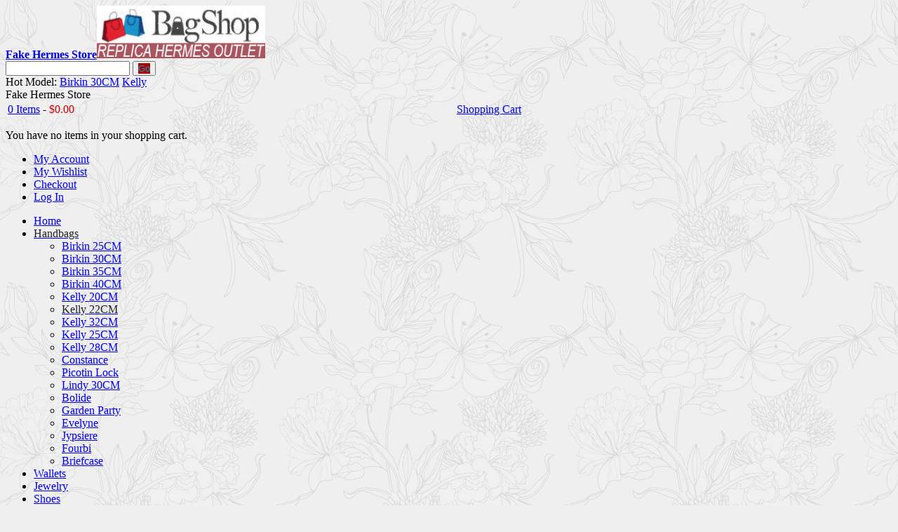

--- FILE ---
content_type: text/html; charset=UTF-8
request_url: https://www.fakehermesstore.com/handbags/kelly-22cm/copy-best-hermes-mini-kelly-pochette-22cm-lizard-skin-palladium-hardware-handstitched-pink-5p-rs16611
body_size: 13282
content:
<!DOCTYPE html PUBLIC "-//W3C//DTD XHTML 1.0 Strict//EN" "http://www.w3.org/TR/xhtml1/DTD/xhtml1-strict.dtd">
<html xmlns="http://www.w3.org/1999/xhtml" xmlns:fb="http://ogp.me/ns/fb#" xml:lang="en" lang="en">
<head>
<script type="text/javascript">var slide_on=false;</script>
<meta http-equiv="Content-Type" content="text/html; charset=utf-8" />
<title>Copy Best Hermes Mini Kelly Pochette 22cm Lizard Skin Palladium Hardware Handstitched, Pink 5P RS16611</title>
<meta name="description" content="We sell Copy Best Hermes Mini Kelly Pochette 22cm Lizard Skin Palladium Hardware Handstitched, Pink 5P RS16611 and all kinds of replica Hermes Handbags, buy all top quality 1:1 Handbags at our online shop!" />
<meta name="keywords" content="Copy Best Hermes Mini Kelly Pochette 22cm Lizard Skin Palladium Hardware Handstitched, Pink 5P RS16611, Replica Hermes Handbags" />
<meta name="robots" content="INDEX,FOLLOW" />
<link rel="icon" href="https://www.fakehermesstore.com/skin/frontend/decostore/default/favicon.ico" type="image/x-icon" />
<link rel="shortcut icon" href="https://www.fakehermesstore.com/skin/frontend/decostore/default/favicon.ico" type="image/x-icon" />
<!--[if lt IE 7]>
<script type="text/javascript">
//<![CDATA[
    var BLANK_URL = 'http://www.fakehermesstore.com/js/blank.html';
    var BLANK_IMG = 'http://www.fakehermesstore.com/js/spacer.gif';
//]]>
</script>
<![endif]-->

<link rel="stylesheet" type="text/css" href="https://www.fakehermesstore.com/js/calendar/calendar-win2k-1.css" />
<link rel="stylesheet" type="text/css" href="https://www.fakehermesstore.com/skin/frontend/decostore/default/css/jqtransform.css" media="all" />
<link rel="stylesheet" type="text/css" href="https://www.fakehermesstore.com/skin/frontend/decostore/default/css/styles.css" media="all" />
<link rel="stylesheet" type="text/css" href="https://www.fakehermesstore.com/skin/frontend/decostore/default/css/widgets.css" media="all" />
<link rel="stylesheet" type="text/css" href="https://www.fakehermesstore.com/skin/frontend/decostore/default/css/jquery.lightbox-0.5.css" media="all" />
<link rel="stylesheet" type="text/css" href="https://www.fakehermesstore.com/skin/frontend/decostore/default/css/slider.css" media="all" />
<link rel="stylesheet" type="text/css" href="https://www.fakehermesstore.com/skin/frontend/decostore/default/css/print.css" media="print" />
<script type="text/javascript" src="https://www.fakehermesstore.com/js/jquery/jquery.js"></script>
<script type="text/javascript" src="https://www.fakehermesstore.com/js/prototype/prototype.js"></script>
<script type="text/javascript" src="https://www.fakehermesstore.com/js/lib/ccard.js"></script>
<script type="text/javascript" src="https://www.fakehermesstore.com/js/prototype/validation.js"></script>
<script type="text/javascript" src="https://www.fakehermesstore.com/js/scriptaculous/builder.js"></script>
<script type="text/javascript" src="https://www.fakehermesstore.com/js/scriptaculous/effects.js"></script>
<script type="text/javascript" src="https://www.fakehermesstore.com/js/scriptaculous/dragdrop.js"></script>
<script type="text/javascript" src="https://www.fakehermesstore.com/js/scriptaculous/controls.js"></script>
<script type="text/javascript" src="https://www.fakehermesstore.com/js/scriptaculous/slider.js"></script>
<script type="text/javascript" src="https://www.fakehermesstore.com/js/varien/js.js"></script>
<script type="text/javascript" src="https://www.fakehermesstore.com/js/varien/form.js"></script>
<script type="text/javascript" src="https://www.fakehermesstore.com/js/varien/script.js"></script>
<script type="text/javascript" src="https://www.fakehermesstore.com/js/mage/translate.js"></script>
<script type="text/javascript" src="https://www.fakehermesstore.com/js/mage/cookies.js"></script>
<script type="text/javascript" src="https://www.fakehermesstore.com/js/jqforms/jquery.jqtransform.js"></script>
<script type="text/javascript" src="https://www.fakehermesstore.com/js/functions/functions.js"></script>
<script type="text/javascript" src="https://www.fakehermesstore.com/js/varien/product.js"></script>
<script type="text/javascript" src="https://www.fakehermesstore.com/js/varien/configurable.js"></script>
<script type="text/javascript" src="https://www.fakehermesstore.com/js/calendar/calendar.js"></script>
<script type="text/javascript" src="https://www.fakehermesstore.com/js/calendar/calendar-setup.js"></script>
<script type="text/javascript" src="https://www.fakehermesstore.com/js/lightbox/jquery.lightbox-0.5.min.js"></script>
<script type="text/javascript" src="https://www.fakehermesstore.com/js/easing/jquery.easing.1.3.min.js"></script>
<script type="text/javascript" src="https://www.fakehermesstore.com/js/slideshow/jquery.slider.js"></script>
<!--[if lt IE 8]>
<link rel="stylesheet" type="text/css" href="http://www.fakehermesstore.com/skin/frontend/decostore/default/css/styles-ie.css" media="all" />
<![endif]-->
<!--[if lt IE 7]>
<script type="text/javascript" src="http://www.fakehermesstore.com/js/lib/ds-sleight.js"></script>
<script type="text/javascript" src="http://www.fakehermesstore.com/skin/frontend/base/default/js/ie6.js"></script>
<![endif]-->

<script type="text/javascript">
//<![CDATA[
optionalZipCountries = ["HK","IE","MO","PA"];
//]]>
</script>
<script type="text/javascript">//<![CDATA[
        var Translator = new Translate([]);
        //]]></script>
<!-- MENU -->
    <link rel="stylesheet" type="text/css" href="https://www.fakehermesstore.com/skin/frontend/decostore/default/css/menu1.css" media="screen" />
<!-- CUSTOM COLORS AND FONTS -->
<script type="text/javascript">
    var ribBg = '009cd8';
</script>
<script type="text/javascript">
    var first_color_selector = '.nav-container,.footer2,.header .logo img,.etheme_cp .etheme_cp_head,#nav > li > ul > li ul > li ,.left-categorys-container a,.btn-edit,.block-progress dt.complete,button.btn-checkout span,button.button.btn-cart span,.block-cart-header button.checkout span';
    var first_color_border_selector = '#nav .chield,.etheme_cp,.block-cart-header #header-items';
    var first_color_default = 'ff7a13';
    
    var second_color_selector = 'button.button span,#added a.button,.new-arrow.next,.new-arrow.prev,.more-views-arrow.prev,.more-views-arrow.next,.phones div ,.etheme_cp_btn_show,.back-to,.tintButton,.jcarousel-next-horizontal,.jcarousel-prev-horizontal,#message a,.view-mode strong,.btn-remove,.block-progress dt,.btn-remove2,.newproduct_grid';
    var second_color_default = '009cd8';
    
</script>

<style type="text/css">
    /* Active Color */
    .block-cart-header .view_all,.currency span,.form-search button.button span,.jqTransformSelectWrapper ul a.selected,.jqTransformSelectWrapper ul a:hover,.opc .allow.active .step-title h2,.bottom-container a,.product-tabs li.active a, a.link-learn,.pages .current,.pages li a:hover,.cart .totals tfoot th strong, .cart .totals tfoot td strong,.product-tabs li.active a:hover              { color: #00a0dc; }
    
    .category-overlay #added,.category-overlay #added img,.product-view #added,.product-view #added .image-popup       { border-color: #00a0dc; }
    
    /* Button 1 */ 
    button.button span,#added a.button,.new-arrow.next,.new-arrow.prev,.more-views-arrow.prev,.more-views-arrow.next,.phones div ,.etheme_cp_btn_show,.back-to,.tintButton,.jcarousel-next-horizontal,.jcarousel-prev-horizontal,#message a,.view-mode strong,.btn-remove,.block-progress dt,.btn-remove2,.newproduct_grid                  { background-color: #A00;}    
    
    /* Button 1:hover */ 
    .back-to:hover,.etheme_cp_btn_show:hover,.tintButton:hover,.btn-remove2:hover,.more-views-arrow.prev:hover,.more-views-arrow.next:hover,.new-arrow.next:hover,.new-arrow.prev:hover,.jcarousel-next-horizontal:hover,.jcarousel-prev-horizontal:hover            { background-color: #ff790b!important;}

    /* Button 2 */    
    #nav > li  > ul ul > li,#nav > li > ul > li ul > li ,.left-categorys-container a,.btn-edit,.block-progress dt.complete,button.btn-checkout span,button.button.btn-cart span,.block-cart-header button.checkout span             { background-color: #900;} 
    /* Button 2:hover */
    #nav > li  > ul ul > li:hover,#nav > li > ul > li ul > li:hover ,.left-categorys-container a:hover, button.btn-checkout span:hover,.block-cart-header button.checkout:hover span { background-color: #F72965!important;}
    
    /* Light Color */
    /*
	.nav-container,.footer2,.header .logo img,.etheme_cp .etheme_cp_head               { background-color: #ff7a13; * } 
    #nav .chield,.etheme_cp,.block-cart-header #header-items        { border-color: #ff7a13; }
    */
	
    /*  */
    .fieldset .legend,
    .dashboard .box .box-title,
    .data-table thead, .data-table thead tr                          { background-color: #f5f5f5;}
        
    #nav > li.active > a > span         { color: #212121; }
    
    /* Fonts */    
    h1, h2, h3, h4, h5, h6,
    #nav > li > a > span,
    .product-tabs li a,
    .block .block-title strong                                       { font-family: Ebrima, Tahoma;}
    .block-cart-header .price {
		color: #c00;
	}
	a.readmore, #added a.button:hover{
		background-color: #F72965;
	}
	.product-name a:hover{
		color: #000;
	}
	#nav ul li.over > a > span,#nav > li.over > a > span, #nav > li:hover > a > span, #nav ul li.active > a > span {
		color: #212121;
	}
	#message a:hover {
		background-color: #333;
	}
</style>

<!-- ZOOM -->
    <script type="text/javascript" src="https://www.fakehermesstore.com/js/zoom/easyzoom.js"></script>
    <link rel="stylesheet" type="text/css" href="https://www.fakehermesstore.com/skin/frontend/decostore/default/css/easyzoom.css" media="screen" />


<script type="text/javascript">
    if(slide_on){
        jQuery(document).ready(function($) {
            $('.iosSlider').iosSlider({
                desktopClickDrag: true,
                touchMoveThreshold:4,
                snapToChildren: true,
                infiniteSlider: false,
                autoSlide:true,
                autoSlideTimer:8000,
        		navSlideSelector: '.sliderNavi .naviItem',                
                navNextSelector: '.iosSlider .next',
                navPrevSelector: '.iosSlider .prev',
        		onSlideChange: slideContentChange,
        		onSlideComplete: slideContentComplete,
        		onSliderLoaded: slideContentLoaded
            }); 
                       	
        });        
                
    }
</script>

<script type="text/javascript">
        jQuery(document).ready(function (){
        	jQuery('.toolbar').jqTransform({imgPath:'http://www.fakehermesstore.com/skin/frontend/decostore/default/images/jqforms/'});
        	jQuery('.limiter').jqTransform({imgPath:'http://www.fakehermesstore.com/skin/frontend/decostore/default/images/jqforms/'});
        });  
</script>

<style type="">
    body{
        background-color:#efefef;
        background-attachment: ;
        background-position:  ;
        background-repeat: ;
    }   
</style>
    <style type="text/css">
        body{ background-image: url(http://www.fakehermesstore.com/media/wysiwyg/decostore/default/pattern.png); }    
    </style>
<script type="text/javascript">var bg_default = 'efefef'; var pattern_default = 'url(http://www.fakehermesstore.com/media/wysiwyg/decostore/default/pattern.png)';</script></head>
<body class=" catalog-product-view catalog-product-view product-copy-best-hermes-mini-kelly-pochette-22cm-lizard-skin-palladium-hardware-handstitched-pink-5p-rs16611 categorypath-handbags-kelly-22cm category-kelly-22cm">
<div class="wrapper">
        <noscript>
        <div class="global-site-notice noscript">
            <div class="notice-inner">
                <p>
                    <strong>JavaScript seems to be disabled in your browser.</strong><br />
                    You must have JavaScript enabled in your browser to utilize the functionality of this website.                </p>
            </div>
        </div>
    </noscript>
    <div class="page">
        <meta name="viewport" content="width=device-width, initial-scale=1, maximum-scale=1" />
<div id="top"></div>
<div class="header-container">
    <div class="header">    
        <div class="header-top">
             
                      
        
            <div class="clear"></div>
        </div>
        <div class="header-left">          
                        <a href="https://www.fakehermesstore.com/" title="Fake Hermes Store" class="logo"><strong>Fake Hermes Store</strong><img src="https://www.fakehermesstore.com/skin/frontend/decostore/default/images/logo.gif" alt="Fake Hermes Store" width="240" height="75" /></a>
                    </div>
        <div class="header-center">
                        <div class="top-bar"><form id="search_mini_form" action="https://www.fakehermesstore.com/catalogsearch/result/" method="get">
    <div class="form-search">
        <input id="search" type="text" name="q" value="" class="input-text" />
        <button type="submit" title="Go" class="button"><span><span>Go</span></span></button>
        <div id="search_autocomplete" class="search-autocomplete"></div>
        <script type="text/javascript">
        //<![CDATA[
            var searchForm = new Varien.searchForm('search_mini_form', 'search', 'Search entire store here...');
            searchForm.initAutocomplete('https://www.fakehermesstore.com/catalogsearch/ajax/suggest/', 'search_autocomplete');
        //]]>
        </script>
    </div>
</form></div>			<div class="top-model"><span>Hot Model: </span><a href="/handbags/birkin-30cm">Birkin 30CM</a> <a href="/handbags/kelly-32cm">Kelly</a></div>
        </div>        
        <div class="header-right">
            <span class="welcome-msg">Fake Hermes Store</span>    
            <div class="block block-cart-header">
            <div class="summary">
            <table width="100%">
                <tr>
                    <td>
                                            <a href="https://www.fakehermesstore.com/checkout/cart/" class="mini-cart-a">0 Items</a> -                                                                 <span class="price">$0.00</span>                                             
                    </td>
                    <td class="show-btn-td">      
                        <span class="button-show"><a href="https://www.fakehermesstore.com/checkout/cart/">Shopping Cart</a></span>
                    </td>
                </tr>
            </table>
        </div>
                <div id="header-items">
            <p class="empty">You have no items in your shopping cart.</p>
        </div>
        <div class="clear"></div>
</div>
<script type="text/javascript">
	/* Ajax Cart */
	jQuery('.block-cart-header').hover(function() {
		jQuery('.block-cart-header').addClass('active');
	},function() {
		jQuery('.block-cart-header').removeClass('active');
	});  
</script>
            <div class="clear"></div>   
            <ul class="links">
                        <li class="first" ><a href="https://www.fakehermesstore.com/customer/account/" title="My Account" >My Account</a></li>
                                <li ><a href="https://www.fakehermesstore.com/wishlist/" title="My Wishlist" >My Wishlist</a></li>
                                <li ><a href="https://www.fakehermesstore.com/check-out/" title="Checkout" class="top-link-onestepcheckout">Checkout</a></li>
                                <li class=" last" ><a href="https://www.fakehermesstore.com/customer/account/login/" title="Log In" >Log In</a></li>
            </ul>
  
            <div class="clear"></div>   
        </div>      
    </div>
    <div class="nav-container">
    <ul id="nav">
        <li class="level0 first homelink"><a href="https://www.fakehermesstore.com/"><span>Home</span></a></li>
                    <li class="level0 nav-1 active level-top first parent">
<a href="https://www.fakehermesstore.com/handbags" class="level-top">
<span>Handbags</span>
</a>
<ul class="level0 chield chield18">
<li class="level1 nav-1-1 first">
<a href="https://www.fakehermesstore.com/handbags/birkin-25cm">
<span>Birkin 25CM</span>
</a>
</li><li class="level1 nav-1-2">
<a href="https://www.fakehermesstore.com/handbags/birkin-30cm">
<span>Birkin 30CM</span>
</a>
</li><li class="level1 nav-1-3">
<a href="https://www.fakehermesstore.com/handbags/birkin-35cm">
<span>Birkin 35CM</span>
</a>
</li><li class="level1 nav-1-4">
<a href="https://www.fakehermesstore.com/handbags/birkin-40cm">
<span>Birkin 40CM</span>
</a>
</li><li class="level1 nav-1-5">
<a href="https://www.fakehermesstore.com/handbags/kelly-20cm">
<span>Kelly 20CM</span>
</a>
</li><li class="level1 nav-1-6 active">
<a href="https://www.fakehermesstore.com/handbags/kelly-22cm">
<span>Kelly 22CM</span>
</a>
</li><li class="level1 nav-1-7">
<a href="https://www.fakehermesstore.com/handbags/kelly-32cm">
<span>Kelly 32CM</span>
</a>
</li><li class="level1 nav-1-8">
<a href="https://www.fakehermesstore.com/handbags/kelly-25cm">
<span>Kelly 25CM</span>
</a>
</li><li class="level1 nav-1-9">
<a href="https://www.fakehermesstore.com/handbags/kelly-28cm">
<span>Kelly 28CM</span>
</a>
</li><li class="level1 nav-1-10">
<a href="https://www.fakehermesstore.com/handbags/constance">
<span>Constance</span>
</a>
</li><li class="level1 nav-1-11">
<a href="https://www.fakehermesstore.com/handbags/picotin-lock">
<span>Picotin Lock</span>
</a>
</li><li class="level1 nav-1-12">
<a href="https://www.fakehermesstore.com/handbags/lindy-30cm">
<span>Lindy 30CM</span>
</a>
</li><li class="level1 nav-1-13">
<a href="https://www.fakehermesstore.com/handbags/bolide">
<span>Bolide</span>
</a>
</li><li class="level1 nav-1-14">
<a href="https://www.fakehermesstore.com/handbags/garden-party">
<span>Garden Party</span>
</a>
</li><li class="level1 nav-1-15">
<a href="https://www.fakehermesstore.com/handbags/evelyne">
<span>Evelyne</span>
</a>
</li><li class="level1 nav-1-16">
<a href="https://www.fakehermesstore.com/handbags/jypsiere">
<span>Jypsiere</span>
</a>
</li><li class="level1 nav-1-17">
<a href="https://www.fakehermesstore.com/handbags/fourbi">
<span>Fourbi</span>
</a>
</li><li class="level1 nav-1-18 last">
<a href="https://www.fakehermesstore.com/handbags/briefcase">
<span>Briefcase</span>
</a>
</li>
</ul>
</li><li class="level0 nav-2 level-top">
<a href="https://www.fakehermesstore.com/wallets" class="level-top">
<span>Wallets</span>
</a>
</li><li class="level0 nav-3 level-top">
<a href="https://www.fakehermesstore.com/jewelry" class="level-top">
<span>Jewelry</span>
</a>
</li><li class="level0 nav-4 level-top">
<a href="https://www.fakehermesstore.com/shoes" class="level-top">
<span>Shoes</span>
</a>
</li><li class="level0 nav-5 level-top">
<a href="https://www.fakehermesstore.com/scarves" class="level-top">
<span>Scarves</span>
</a>
</li><li class="level0 nav-6 level-top">
<a href="https://www.fakehermesstore.com/belts" class="level-top">
<span>Belts</span>
</a>
</li><li class="level0 nav-7 level-top">
<a href="https://www.fakehermesstore.com/sunglasses" class="level-top">
<span>Sunglasses</span>
</a>
</li><li class="level0 nav-8 level-top">
<a href="https://www.fakehermesstore.com/pens" class="level-top">
<span>Pens</span>
</a>
</li><li class="level0 nav-9 level-top last">
<a href="https://www.fakehermesstore.com/accessories" class="level-top">
<span>Accessories</span>
</a>
</li>                                            </ul>
</div>    <div class="top-bread"><div class="breadcrumbs">
    <ul>
                    <li class="home">
                            <a href="https://www.fakehermesstore.com/" title="Go to Home Page">Home</a>
                                        &nbsp;<span>&raquo;</span>&nbsp;
                        </li>
                    <li class="category3">
                            <a href="https://www.fakehermesstore.com/handbags" title="">Handbags</a>
                                        &nbsp;<span>&raquo;</span>&nbsp;
                        </li>
                    <li class="category19">
                            <a href="https://www.fakehermesstore.com/handbags/kelly-22cm" title="">Kelly 22CM</a>
                                        &nbsp;<span>&raquo;</span>&nbsp;
                        </li>
                    <li class="product">
                            <strong>Copy Best Hermes Mini Kelly Pochette 22cm Lizard Skin Palladium Hardware Handstitched, Pink 5P RS16611</strong>
                                    </li>
            </ul>
</div></div>    
</div>        <div class="main-container col1-layout">
            <div class="main">
                                <div class="col-main">
                                        <script type="text/javascript">
    var optionsPrice = new Product.OptionsPrice([]);
</script>
<div id="messages_product_view"></div>
<div class="product-view">
    <div class="product-essential">
    <form action="https://www.fakehermesstore.com/checkout/cart/add/uenc/[base64]/product/1932/" method="post" id="product_addtocart_form">
        <div class="no-display">
            <input type="hidden" name="product" value="1932" />
            <input type="hidden" name="related_product" id="related-products-field" value="" />
        </div>
        <div id="addedoverlay" style='display:none'> </div>
        <div id='added' style='display:none'></div>
        <div id='productname' style='display:none'>Copy Best Hermes Mini Kelly Pochette 22cm Lizard Skin Palladium Hardware Handstitched, Pink 5P RS16611</div>

        <div class="product-img-box">
                
<div class="zoom-container">

        <div class="main-image" >   
        <a id="zoom" class=" main-thumbnail" href="https://www.fakehermesstore.com/media/catalog/product/cache/1/image/9df78eab33525d08d6e5fb8d27136e95/c/o/copy-best-hermes-mini-kelly-pochette-22cm-lizard-skin-palladium-hardware-handstitched-pink-5p-rs16611.jpg">
            <img class="zoom-image" src="https://www.fakehermesstore.com/media/catalog/product/cache/1/image/390x/9df78eab33525d08d6e5fb8d27136e95/c/o/copy-best-hermes-mini-kelly-pochette-22cm-lizard-skin-palladium-hardware-handstitched-pink-5p-rs16611.jpg" width="390" height="390" alt="Copy Best Hermes Mini Kelly Pochette 22cm Lizard Skin Palladium Hardware Handstitched, Pink 5P RS16611" title="Copy Best Hermes Mini Kelly Pochette 22cm Lizard Skin Palladium Hardware Handstitched, Pink 5P RS16611" />        </a> 
        <div class="lightbox-btn">
            <a id="zoom" class="lightbox" href="https://www.fakehermesstore.com/media/catalog/product/cache/1/image/9df78eab33525d08d6e5fb8d27136e95/c/o/copy-best-hermes-mini-kelly-pochette-22cm-lizard-skin-palladium-hardware-handstitched-pink-5p-rs16611.jpg">
                Enlarge            </a>        
        </div>     
    </div> 
    <div class="more-views"style="height:80px;">
        <div class="zoom-gallery slider">
                  
                            <div class="slide ">
                    <a class="zoom-thumbnail" href="https://www.fakehermesstore.com/media/catalog/product/cache/1/image/9df78eab33525d08d6e5fb8d27136e95/c/o/copy-best-hermes-mini-kelly-pochette-22cm-lizard-skin-palladium-hardware-handstitched-pink-5p-rs16611.jpg" data-easyzoom-source="http://www.fakehermesstore.com/media/catalog/product/cache/1/thumbnail/390x/9df78eab33525d08d6e5fb8d27136e95/c/o/copy-best-hermes-mini-kelly-pochette-22cm-lizard-skin-palladium-hardware-handstitched-pink-5p-rs16611.jpg" title=""><img src="https://www.fakehermesstore.com/media/catalog/product/cache/1/thumbnail/63x/9df78eab33525d08d6e5fb8d27136e95/c/o/copy-best-hermes-mini-kelly-pochette-22cm-lizard-skin-palladium-hardware-handstitched-pink-5p-rs16611.jpg" width="63" height="63" alt="" /></a>
                </div>
                            <div class="slide ">
                    <a class="zoom-thumbnail" href="https://www.fakehermesstore.com/media/catalog/product/cache/1/image/9df78eab33525d08d6e5fb8d27136e95/c/o/copy-best-hermes-mini-kelly-pochette-22cm-lizard-skin-palladium-hardware-handstitched-pink-5p-rs16611-1.jpg" data-easyzoom-source="http://www.fakehermesstore.com/media/catalog/product/cache/1/thumbnail/390x/9df78eab33525d08d6e5fb8d27136e95/c/o/copy-best-hermes-mini-kelly-pochette-22cm-lizard-skin-palladium-hardware-handstitched-pink-5p-rs16611-1.jpg" title=""><img src="https://www.fakehermesstore.com/media/catalog/product/cache/1/thumbnail/63x/9df78eab33525d08d6e5fb8d27136e95/c/o/copy-best-hermes-mini-kelly-pochette-22cm-lizard-skin-palladium-hardware-handstitched-pink-5p-rs16611-1.jpg" width="63" height="63" alt="" /></a>
                </div>
                            <div class="slide ">
                    <a class="zoom-thumbnail" href="https://www.fakehermesstore.com/media/catalog/product/cache/1/image/9df78eab33525d08d6e5fb8d27136e95/c/o/copy-best-hermes-mini-kelly-pochette-22cm-lizard-skin-palladium-hardware-handstitched-pink-5p-rs16611-2.jpg" data-easyzoom-source="http://www.fakehermesstore.com/media/catalog/product/cache/1/thumbnail/390x/9df78eab33525d08d6e5fb8d27136e95/c/o/copy-best-hermes-mini-kelly-pochette-22cm-lizard-skin-palladium-hardware-handstitched-pink-5p-rs16611-2.jpg" title=""><img src="https://www.fakehermesstore.com/media/catalog/product/cache/1/thumbnail/63x/9df78eab33525d08d6e5fb8d27136e95/c/o/copy-best-hermes-mini-kelly-pochette-22cm-lizard-skin-palladium-hardware-handstitched-pink-5p-rs16611-2.jpg" width="63" height="63" alt="" /></a>
                </div>
                            <div class="slide ">
                    <a class="zoom-thumbnail" href="https://www.fakehermesstore.com/media/catalog/product/cache/1/image/9df78eab33525d08d6e5fb8d27136e95/c/o/copy-best-hermes-mini-kelly-pochette-22cm-lizard-skin-palladium-hardware-handstitched-pink-5p-rs16611-3.jpg" data-easyzoom-source="http://www.fakehermesstore.com/media/catalog/product/cache/1/thumbnail/390x/9df78eab33525d08d6e5fb8d27136e95/c/o/copy-best-hermes-mini-kelly-pochette-22cm-lizard-skin-palladium-hardware-handstitched-pink-5p-rs16611-3.jpg" title=""><img src="https://www.fakehermesstore.com/media/catalog/product/cache/1/thumbnail/63x/9df78eab33525d08d6e5fb8d27136e95/c/o/copy-best-hermes-mini-kelly-pochette-22cm-lizard-skin-palladium-hardware-handstitched-pink-5p-rs16611-3.jpg" width="63" height="63" alt="" /></a>
                </div>
                            <div class="slide ">
                    <a class="zoom-thumbnail" href="https://www.fakehermesstore.com/media/catalog/product/cache/1/image/9df78eab33525d08d6e5fb8d27136e95/c/o/copy-best-hermes-mini-kelly-pochette-22cm-lizard-skin-palladium-hardware-handstitched-pink-5p-rs16611-4.jpg" data-easyzoom-source="http://www.fakehermesstore.com/media/catalog/product/cache/1/thumbnail/390x/9df78eab33525d08d6e5fb8d27136e95/c/o/copy-best-hermes-mini-kelly-pochette-22cm-lizard-skin-palladium-hardware-handstitched-pink-5p-rs16611-4.jpg" title=""><img src="https://www.fakehermesstore.com/media/catalog/product/cache/1/thumbnail/63x/9df78eab33525d08d6e5fb8d27136e95/c/o/copy-best-hermes-mini-kelly-pochette-22cm-lizard-skin-palladium-hardware-handstitched-pink-5p-rs16611-4.jpg" width="63" height="63" alt="" /></a>
                </div>
                            <div class="slide ">
                    <a class="zoom-thumbnail" href="https://www.fakehermesstore.com/media/catalog/product/cache/1/image/9df78eab33525d08d6e5fb8d27136e95/c/o/copy-best-hermes-mini-kelly-pochette-22cm-lizard-skin-palladium-hardware-handstitched-pink-5p-rs16611-5.jpg" data-easyzoom-source="http://www.fakehermesstore.com/media/catalog/product/cache/1/thumbnail/390x/9df78eab33525d08d6e5fb8d27136e95/c/o/copy-best-hermes-mini-kelly-pochette-22cm-lizard-skin-palladium-hardware-handstitched-pink-5p-rs16611-5.jpg" title=""><img src="https://www.fakehermesstore.com/media/catalog/product/cache/1/thumbnail/63x/9df78eab33525d08d6e5fb8d27136e95/c/o/copy-best-hermes-mini-kelly-pochette-22cm-lizard-skin-palladium-hardware-handstitched-pink-5p-rs16611-5.jpg" width="63" height="63" alt="" /></a>
                </div>
                            <div class="slide ">
                    <a class="zoom-thumbnail" href="https://www.fakehermesstore.com/media/catalog/product/cache/1/image/9df78eab33525d08d6e5fb8d27136e95/c/o/copy-best-hermes-mini-kelly-pochette-22cm-lizard-skin-palladium-hardware-handstitched-pink-5p-rs16611-6.jpg" data-easyzoom-source="http://www.fakehermesstore.com/media/catalog/product/cache/1/thumbnail/390x/9df78eab33525d08d6e5fb8d27136e95/c/o/copy-best-hermes-mini-kelly-pochette-22cm-lizard-skin-palladium-hardware-handstitched-pink-5p-rs16611-6.jpg" title=""><img src="https://www.fakehermesstore.com/media/catalog/product/cache/1/thumbnail/63x/9df78eab33525d08d6e5fb8d27136e95/c/o/copy-best-hermes-mini-kelly-pochette-22cm-lizard-skin-palladium-hardware-handstitched-pink-5p-rs16611-6.jpg" width="63" height="63" alt="" /></a>
                </div>
                            <div class="slide ">
                    <a class="zoom-thumbnail" href="https://www.fakehermesstore.com/media/catalog/product/cache/1/image/9df78eab33525d08d6e5fb8d27136e95/c/o/copy-best-hermes-mini-kelly-pochette-22cm-lizard-skin-palladium-hardware-handstitched-pink-5p-rs16611-7.jpg" data-easyzoom-source="http://www.fakehermesstore.com/media/catalog/product/cache/1/thumbnail/390x/9df78eab33525d08d6e5fb8d27136e95/c/o/copy-best-hermes-mini-kelly-pochette-22cm-lizard-skin-palladium-hardware-handstitched-pink-5p-rs16611-7.jpg" title=""><img src="https://www.fakehermesstore.com/media/catalog/product/cache/1/thumbnail/63x/9df78eab33525d08d6e5fb8d27136e95/c/o/copy-best-hermes-mini-kelly-pochette-22cm-lizard-skin-palladium-hardware-handstitched-pink-5p-rs16611-7.jpg" width="63" height="63" alt="" /></a>
                </div>
                            <div class="slide last">
                    <a class="zoom-thumbnail" href="https://www.fakehermesstore.com/media/catalog/product/cache/1/image/9df78eab33525d08d6e5fb8d27136e95/c/o/copy-best-hermes-mini-kelly-pochette-22cm-lizard-skin-palladium-hardware-handstitched-pink-5p-rs16611-8.jpg" data-easyzoom-source="http://www.fakehermesstore.com/media/catalog/product/cache/1/thumbnail/390x/9df78eab33525d08d6e5fb8d27136e95/c/o/copy-best-hermes-mini-kelly-pochette-22cm-lizard-skin-palladium-hardware-handstitched-pink-5p-rs16611-8.jpg" title=""><img src="https://www.fakehermesstore.com/media/catalog/product/cache/1/thumbnail/63x/9df78eab33525d08d6e5fb8d27136e95/c/o/copy-best-hermes-mini-kelly-pochette-22cm-lizard-skin-palladium-hardware-handstitched-pink-5p-rs16611-8.jpg" width="63" height="63" alt="" /></a>
                </div>
                            </div>
    </div>    
            <div class="more-views-arrow prev">&nbsp;</div>
        <div class="more-views-arrow next">&nbsp;</div>                 
      
</div>    
    
	<script type="text/javascript">   
    	
            // Start easyZoom
    	jQuery('#zoom')
    		.easyZoom({
    			parent: 'div.zoom-container',
    			preload: '',
                lightboxBtn: '.lightbox-btn .lightbox'
    		})
    		.data('easyZoom')
    		.gallery('a.zoom-thumbnail');
        
    	 
        jQuery('.more-views').iosSlider({
            desktopClickDrag: true,
            snapToChildren: true,
            infiniteSlider: false,
            navNextSelector: '.more-views-arrow.next',
            navPrevSelector: '.more-views-arrow.prev'
        });                         
        
     // Start lightbox
    jQuery('a.lightbox').lightBox({
        imageLoading    : 'http://www.fakehermesstore.com/skin/frontend/decostore/default/images/lightbox-ico-loading.gif',
        imageBtnClose   : 'http://www.fakehermesstore.com/skin/frontend/decostore/default/images/lightbox-btn-close.gif',
        imageBtnNext    : 'http://www.fakehermesstore.com/skin/frontend/decostore/default/images/lightbox-btn-next.gif',
        imageBtnPrev    : 'http://www.fakehermesstore.com/skin/frontend/decostore/default/images/lightbox-btn-prev.gif',
        imageBlank      : 'http://www.fakehermesstore.com/skin/frontend/decostore/default/images/lightbox-blank.gif',
        fixedNavigation : true
    });        
	</script>   
        </div>
        <a class="back-to" href="javascript: history.go(-1)">Return to Previous Page</a>
        <div class="product-name-main">
            <h2>Copy Best Hermes Mini Kelly Pochette 22cm Lizard Skin Palladium Hardware Handstitched, Pink 5P RS16611</h2>
        </div>
        <div class="product-shop">
            
                <p class="no-rating"><a href="#product_tabs_product_review">Be the first to review this product</a></p>
                                                    

                
    <div class="price-box">
                                                            <span class="regular-price" id="product-price-1932">
                                            <span class="price">$438.00</span>                                    </span>
                        
        </div>

                        
            <div class="infoblock">                
                                    <span class="product-code">Product code: <strong>1932</strong></span>
                    
    <p class="availability in-stock">Availability: <span>In stock</span></p>

                            </div>
            <div class="clear"></div>
            
                            <div class="short-description">
                    <p>Quick Overview:</p>
                    <div class="std">The wide variety of options and designs and colours that you see among the <span>Replica Hermes Handbags</span>, will leave you spoilt for choice. These as good as real Hermes replica Handbags definitely make owning the branded Handbags such as Hermes, a reality rather than just a distant dream.</div>
                </div>
                           
            
                                        <div class="add-to-box">
                                                <div class="add-to-cart">
                <div class="quanitybox">         
            <label for="qty">Quantity:</label>
            <input type="button" class="quantity_box_button_down" onclick="var qty_el = document.getElementById('qty'); var qty = qty_el.value; if( !isNaN( qty ) &amp;&amp; qty > 0 ) qty_el.value--;return false;" />         
            <input type="text" name="qty" id="qty" maxlength="12" value="1" title="Qty" class="input-text qty" />
            <input type="button" class="quantity_box_button_up" onclick="var qty_el = document.getElementById('qty'); var qty = qty_el.value; if( !isNaN( qty )) qty_el.value++;return false;" />
        </div>
                
        <button type="button" title="Add to Cart" class="button btn-cart" onclick="productAddToCartForm.submit(this)"><span><span>Add to Cart</span></span></button>
            </div>
                                    </div>
               
            
            
        </div>
		        <div class="clearer"></div>
            </form>
    <script type="text/javascript">
    //<![CDATA[
        var productAddToCartForm = new VarienForm('product_addtocart_form');
    	productAddToCartForm.submit = function(button, url) {
		if (this.validator.validate()) {
			var form = this.form;
			var oldUrl = form.action;
			if (url) {
				form.action = url;
			}
			var e = null;
            var msgHtml;
            var productImg = jQuery('.main-thumbnail').html();
            var windowOver = jQuery('#addedoverlay');
            var windowBox = jQuery('#added');
            var titleForBox = jQuery('#productname').text();
			if (!url) {
				url = jQuery('#product_addtocart_form').attr('action');
			}
			url = url.replace("checkout/cart","ajax/index");
			var data = jQuery('#product_addtocart_form').serialize();
			data += '&isAjax=1';
            windowOver.show();
			windowBox.show().css({
			 backgroundImage: "url('http://www.fakehermesstore.com/skin/frontend/decostore/default/images/loading.gif')"
			});
			try {
				jQuery.ajax( {
					url : url,
					dataType : 'json',
					type : 'post',
					data : data,
                    error : function(data) {
  			            windowBox.css({
               			      backgroundImage: 'none'
	                    }).html('Error');					   
                        windowOver.one('click',function(){
				            hidewindow(windowBox,windowOver);                    
                        });	       
                                         
                        jQuery('#hidewindow').click(function(){
				            hidewindow(windowBox,windowOver);                    
                        });	
                    },
					success : function(data) {
					   
                        if(data.status == 'SUCCESS'){
                            if(jQuery('.block-cart')){
                                jQuery('.block-cart').replaceWith(data.sidebar);
                            }
                            if(jQuery('.header .block-cart-header')){
                                jQuery('.header .block-cart-header').replaceWith(data.topcart);
                            }     
                            msgHtml = '<div class="image-popup">' + productImg + '</div><em>' + titleForBox + '</em> was successfully added to your shopping cart.<div style="clear:both;"></div><a id="hidewindow" class="button" href="javascript:void(0);">Continue shopping</a>&nbsp;<a class="button" href="https://www.fakehermesstore.com/checkout/cart/">View cart & checkout</a>';             
                        }else{
                            msgHtml = '<p class="error-msg" style="margin-bottom:15px;">' + data.message + '</p><button class="button" id="hidewindow"><span><span>Continue shopping</span></span></button>&nbsp;<button class="button" onclick="window.location=\'https://www.fakehermesstore.com/checkout/cart/;\'"><span><span>View cart & checkout</span></span></button>';
                        }					   
                       
  			            windowBox.css({
               			      backgroundImage: 'none'
	                    }).html(msgHtml);					   
                        windowOver.one('click',function(){
				            hidewindow(windowBox,windowOver);                    
                        });	       
                                         
                        jQuery('#hidewindow').click(function(){
				            hidewindow(windowBox,windowOver);                    
                        });	      
                        
         

					}
				});
			} catch (e) {
			}
			this.form.action = oldUrl;
			if (e) {
				throw e;
			}
		}
	}.bind(productAddToCartForm);
    productAddToCartForm.submitLight = function(button, url){
            if(this.validator) {
                var nv = Validation.methods;
                delete Validation.methods['required-entry'];
                delete Validation.methods['validate-one-required'];
                delete Validation.methods['validate-one-required-by-name'];
                if (this.validator.validate()) {
                    if (url) {
                        this.form.action = url;
                    }
                    this.form.submit();
                }
                Object.extend(Validation.methods, nv);
            }
        }.bind(productAddToCartForm);
        
        function hidewindow(windowBox,windowOver){
            windowOver.fadeOut(400);
            windowBox.fadeOut(400).html('');	
        }

    //]]>
    </script>
    </div>

    <div class="product-collateral">
        <ul class="product-tabs">
                        <li id="product_tabs_description" class=" active first"><a href="#">Product Description</a></li>
                                            <li id="product_tabs_related_products" class=""><a href="#">Related Products</a></li>
                                <li id="product_tabs_product_review" class=""><a href="#">Reviews</a></li>
                                            <li id="product_tabs_product.tags" class=" last"><a href="#">Product Tags</a></li>
            </ul>
            <div class="product-tabs-content" id="product_tabs_description_contents">    <h2>Details</h2>
    <div class="std">
        <div class="wk_details_description"><p>Size: 22cm</p>
<p>Made in France</p>
<p>Hardware: Palladium</p>
<p>Country of Origin: France<br />Color:&nbsp;<span>Bordeaux</span><br />Accompanied by: Care Booklet; Clochette; Dust Bag; Key; Lock; Manufacturer's Box; Plastic Raincoat; Protective Felt<br />Interior lining:<br />Closure: Toggle<br />Authenticity Details: Stamped Hermes Paris Made in France<br />Primary Material: Cherve Goat</p>
<p>&nbsp;</p>
                <!-- snippet location product_description --></div><ul><li><b>Brand:</b> <strong>Hermes Replica</strong></li><li><b>Grade:</b> <span>1:1 Grade</span></li><li><b>Series:</b> <span>Kelly 22CM</span></li><li><b>SKU:</b> <span>RS16611</span></li><li><b>Payment:</b> <span>Credit Card, Western Union, Bank Transfer</span></li><li><b>Shipping:</b> <span>EMS, DHL, UPS</span></li></ul>    </div>
</div>
                    <div class="product-tabs-content" id="product_tabs_related_products_contents">    
<p class="related-block-subtitle">Check items to add to the cart or&nbsp;<a href="#" onclick="selectAllRelated(this); return false;">select all</a></p>
<div class="block-related">
    <div class="block-content">
        <ol id="block-related">
                                        <li class="item">
                <div class="product">
                                                            <input type="checkbox" class="checkbox related-checkbox" id="related-checkbox1902" name="related_products[]" value="1902" />
                                                        <a href="https://www.fakehermesstore.com/handbags/kelly-22cm/replica-best-hermes-mini-kelly-pochette-22cm-box-calfskin-leather-handstitched-noir-rs08043" title="Replica Best Hermes Mini Kelly Pochette 22cm Box Calfskin Leather Handstitched, Noir RS08043" class="product-image"><img src="https://www.fakehermesstore.com/media/catalog/product/cache/1/thumbnail/170x/9df78eab33525d08d6e5fb8d27136e95/r/e/replica-best-hermes-mini-kelly-pochette-22cm-box-calfskin-leather-handstitched-noir-rs08043.jpg" width="170" height="170" alt="Replica Best Hermes Mini Kelly Pochette 22cm Box Calfskin Leather Handstitched, Noir RS08043" /></a>
                    <div class="product-details">
                        <p class="product-name"><a href="https://www.fakehermesstore.com/handbags/kelly-22cm/replica-best-hermes-mini-kelly-pochette-22cm-box-calfskin-leather-handstitched-noir-rs08043">Replica Best Hermes Mini Kelly Pochette 22cm Box Calfskin Leather Handstitched, Noir RS08043</a></p>
                        

                
    <div class="price-box">
                                                            <span class="regular-price" id="product-price-1902-related">
                                            <span class="price">$463.00</span>                                    </span>
                        
        </div>

                                                    <a href="https://www.fakehermesstore.com/wishlist/index/add/product/1902/" class="link-wishlist">Add to Wishlist</a>
                                            </div>
                </div>
            </li>
                                <li class="item">
                <div class="product">
                                                            <input type="checkbox" class="checkbox related-checkbox" id="related-checkbox1936" name="related_products[]" value="1936" />
                                                        <a href="https://www.fakehermesstore.com/handbags/kelly-22cm/hermes-mini-kelly-pochette-22cm-lizard-palladium-hardware-moyen-rs21090" title="Hermes Mini Kelly Pochette 22cm Lizard Palladium Hardware, Moyen RS21090" class="product-image"><img src="https://www.fakehermesstore.com/media/catalog/product/cache/1/thumbnail/170x/9df78eab33525d08d6e5fb8d27136e95/h/e/hermes-mini-kelly-pochette-22cm-lizard-palladium-hardware-moyen-rs21090.jpg" width="170" height="170" alt="Hermes Mini Kelly Pochette 22cm Lizard Palladium Hardware, Moyen RS21090" /></a>
                    <div class="product-details">
                        <p class="product-name"><a href="https://www.fakehermesstore.com/handbags/kelly-22cm/hermes-mini-kelly-pochette-22cm-lizard-palladium-hardware-moyen-rs21090">Hermes Mini Kelly Pochette 22cm Lizard Palladium Hardware, Moyen RS21090</a></p>
                        

                
    <div class="price-box">
                                                            <span class="regular-price" id="product-price-1936-related">
                                            <span class="price">$439.00</span>                                    </span>
                        
        </div>

                                                    <a href="https://www.fakehermesstore.com/wishlist/index/add/product/1936/" class="link-wishlist">Add to Wishlist</a>
                                            </div>
                </div>
            </li>
                                <li class="item">
                <div class="product">
                                                            <input type="checkbox" class="checkbox related-checkbox" id="related-checkbox1929" name="related_products[]" value="1929" />
                                                        <a href="https://www.fakehermesstore.com/handbags/kelly-22cm/hermes-mini-kelly-pochette-22cm-matte-alligator-palladium-hardware-handstitched-mimosa-m9-rs18681" title="Hermes Mini Kelly Pochette 22cm Matte Alligator Palladium Hardware Handstitched , Mimosa M9 RS18681" class="product-image"><img src="https://www.fakehermesstore.com/media/catalog/product/cache/1/thumbnail/170x/9df78eab33525d08d6e5fb8d27136e95/h/e/hermes-mini-kelly-pochette-22cm-matte-alligator-palladium-hardware-handstitched-mimosa-m9-rs18681.jpg" width="170" height="170" alt="Hermes Mini Kelly Pochette 22cm Matte Alligator Palladium Hardware Handstitched , Mimosa M9 RS18681" /></a>
                    <div class="product-details">
                        <p class="product-name"><a href="https://www.fakehermesstore.com/handbags/kelly-22cm/hermes-mini-kelly-pochette-22cm-matte-alligator-palladium-hardware-handstitched-mimosa-m9-rs18681">Hermes Mini Kelly Pochette 22cm Matte Alligator Palladium Hardware Handstitched , Mimosa M9 RS18681</a></p>
                        

                
    <div class="price-box">
                                                            <span class="regular-price" id="product-price-1929-related">
                                            <span class="price">$442.00</span>                                    </span>
                        
        </div>

                                                    <a href="https://www.fakehermesstore.com/wishlist/index/add/product/1929/" class="link-wishlist">Add to Wishlist</a>
                                            </div>
                </div>
            </li>
                                <li class="item">
                <div class="product">
                                                            <input type="checkbox" class="checkbox related-checkbox" id="related-checkbox1924" name="related_products[]" value="1924" />
                                                        <a href="https://www.fakehermesstore.com/handbags/kelly-22cm/copy-hermes-mini-kelly-pochette-22cm-box-calfskin-palladium-hardware-noir-black-rs16626" title="Copy Hermes Mini Kelly Pochette 22cm Box Calfskin Palladium Hardware, Noir Black RS16626" class="product-image"><img src="https://www.fakehermesstore.com/media/catalog/product/cache/1/thumbnail/170x/9df78eab33525d08d6e5fb8d27136e95/c/o/copy-hermes-mini-kelly-pochette-22cm-box-calfskin-palladium-hardware-noir-black-rs16626.jpg" width="170" height="170" alt="Copy Hermes Mini Kelly Pochette 22cm Box Calfskin Palladium Hardware, Noir Black RS16626" /></a>
                    <div class="product-details">
                        <p class="product-name"><a href="https://www.fakehermesstore.com/handbags/kelly-22cm/copy-hermes-mini-kelly-pochette-22cm-box-calfskin-palladium-hardware-noir-black-rs16626">Copy Hermes Mini Kelly Pochette 22cm Box Calfskin Palladium Hardware, Noir Black RS16626</a></p>
                        

                
    <div class="price-box">
                                                            <span class="regular-price" id="product-price-1924-related">
                                            <span class="price">$474.00</span>                                    </span>
                        
        </div>

                                                    <a href="https://www.fakehermesstore.com/wishlist/index/add/product/1924/" class="link-wishlist">Add to Wishlist</a>
                                            </div>
                </div>
            </li>
                </ol>
        <script type="text/javascript">decorateList('mini-products-list', 'none-recursive')</script>
        <div class="clear"></div>
    </div>
    <script type="text/javascript">
    //<![CDATA[
    $$('.related-checkbox').each(function(elem){
        Event.observe(elem, 'click', addRelatedToProduct)
    });

    var relatedProductsCheckFlag = false;
    function selectAllRelated(txt){
        if (relatedProductsCheckFlag == false) {
            $$('.related-checkbox').each(function(elem){
                elem.checked = true;
            });
            relatedProductsCheckFlag = true;
            txt.innerHTML="unselect all";
        } else {
            $$('.related-checkbox').each(function(elem){
                elem.checked = false;
            });
            relatedProductsCheckFlag = false;
            txt.innerHTML="select all";
        }
        addRelatedToProduct();
    }

    function addRelatedToProduct(){
        var checkboxes = $$('.related-checkbox');
        var values = [];
        for(var i=0;i<checkboxes.length;i++){
            if(checkboxes[i].checked) values.push(checkboxes[i].value);
        }
        if($('related-products-field')){
            $('related-products-field').value = values.join(',');
        }
    }
    //]]>
    </script>
</div>
</div>
                <div class="product-tabs-content" id="product_tabs_product_review_contents"><div class="box-collateral box-reviews" id="customer-reviews">
        <div class="form-add">
    <h2>Write Your Own Review</h2>
        <form action="https://www.fakehermesstore.com/review/product/post/id/1932/" method="post" id="review-form">
        <fieldset>
                        <h3>You're reviewing: <span>Copy Best Hermes Mini Kelly Pochette 22cm Lizard Skin Palladium Hardware Handstitched, Pink 5P RS16611</span></h3>
                            <ul class="form-list">
                    <li>
                        <label for="nickname_field" class="required"><em>*</em>Nickname</label>
                        <div class="input-box">
                            <input type="text" name="nickname" id="nickname_field" class="input-text required-entry" value="" />
                        </div>
                    </li>
                    <li>
                        <label for="summary_field" class="required"><em>*</em>Summary of Your Review</label>
                        <div class="input-box">
                            <input type="text" name="title" id="summary_field" class="input-text required-entry" value="" />
                        </div>
                    </li>
                    <li>
                        <label for="review_field" class="required"><em>*</em>Review</label>
                        <div class="input-box">
                            <textarea name="detail" id="review_field" cols="5" rows="3" class="required-entry"></textarea>
                        </div>
                    </li>
                </ul>
            </fieldset>
            <div class="buttons-set">
                <button type="submit" title="Submit Review" class="button"><span><span>Submit Review</span></span></button>
            </div>
    </form>
    <script type="text/javascript">
    //<![CDATA[
        var dataForm = new VarienForm('review-form');
        Validation.addAllThese(
        [
               ['validate-rating', 'Please select one of each of the ratings above', function(v) {
                    var trs = $('product-review-table').select('tr');
                    var inputs;
                    var error = 1;
    
                    for( var j=0; j < trs.length; j++ ) {
                        var tr = trs[j];
                        if( j > 0 ) {
                            inputs = tr.select('input');
    
                            for( i in inputs ) {
                                if( inputs[i].checked == true ) {
                                    error = 0;
                                }
                            }
    
                            if( error == 1 ) {
                                return false;
                            } else {
                                error = 1;
                            }
                        }
                    }
                    return true;
                }]
        ]
        );
    //]]>
    </script>
    </div>
</div>
</div>
                    <div class="product-tabs-content" id="product_tabs_product.tags_contents"><div class="box-collateral box-tags">
    <h2>Product Tags</h2>
            <form id="addTagForm" action="https://www.fakehermesstore.com/tag/index/save/product/1932/uenc/[base64],/" method="get">
        <div class="form-add">
            <label for="productTagName">Add Your Tags:</label>
            <div class="input-box">
                <input type="text" class="input-text required-entry" name="productTagName" id="productTagName" />
            </div>
            <button type="button" title="Add Tags" class="button" onclick="submitTagForm()">
                <span>
                    <span>Add Tags</span>
                </span>
            </button>
        </div>
    </form>
    <p class="note">Use spaces to separate tags. Use single quotes (') for phrases.</p>
    <script type="text/javascript">
    //<![CDATA[
        var addTagFormJs = new VarienForm('addTagForm');
        function submitTagForm(){
            if(addTagFormJs.validator.validate()) {
                addTagFormJs.form.submit();
            }
        }
    //]]>
    </script>
</div>
</div>
    <script type="text/javascript">
//<![CDATA[
Varien.Tabs = Class.create();
Varien.Tabs.prototype = {
  initialize: function(selector) {
    var self=this;
    $$(selector+' a').each(this.initTab.bind(this));
  },

  initTab: function(el) {
      el.href = 'javascript:void(0)';
      if ($(el.parentNode).hasClassName('active')) {
        this.showContent(el);
      }
      el.observe('click', this.showContent.bind(this, el));
  },

  showContent: function(a) {
    var li = $(a.parentNode), ul = $(li.parentNode);
    ul.select('li', 'ol').each(function(el){
      var contents = $(el.id+'_contents');
      if (el==li) {
        el.addClassName('active');
        contents.show();
      } else {
        el.removeClassName('active');
        contents.hide();
      }
    });
  }
}
new Varien.Tabs('.product-tabs');
//]]>
</script>
            </div>
        <div class="box-collateral box-up-sell">
    <h2 class="upsell-product-h">You may also be interested in the following product(s)</h2>
    <table class="mini-products-grid" id="upsell-product-table">
                    <tr>
                                <td>
                <a href="https://www.fakehermesstore.com/handbags/kelly-22cm/hermes-mini-kelly-kp-pochette-22cm-shiny-alligator-palladium-hardware-handstitched-noir-ck89-rs14977" title="Hermes Mini Kelly KP Pochette 22cm Shiny Alligator Palladium Hardware Handstitched, Noir CK89 RS14977" class="product-image"><img src="https://www.fakehermesstore.com/media/catalog/product/cache/1/small_image/215x/9df78eab33525d08d6e5fb8d27136e95/h/e/hermes-mini-kelly-kp-pochette-22cm-shiny-alligator-palladium-hardware-handstitched-noir-ck89-rs14977.png" width="215" alt="Hermes Mini Kelly KP Pochette 22cm Shiny Alligator Palladium Hardware Handstitched, Noir CK89 RS14977" /></a>
                <div class="moreinformation">
                    <h3 class="product-name"><a href="https://www.fakehermesstore.com/handbags/kelly-22cm/hermes-mini-kelly-kp-pochette-22cm-shiny-alligator-palladium-hardware-handstitched-noir-ck89-rs14977" title="Hermes Mini Kelly KP Pochette 22cm Shiny Alligator Palladium Hardware Handstitched, Noir CK89 RS14977">Hermes Mini Kelly KP Pochette 22cm Shiny Alligator Palladium Hardware Handstitched, Noir CK89 RS14977</a></h3>
                    
                                        

                
    <div class="price-box">
                                                            <span class="regular-price" id="product-price-1907-upsell">
                                            <span class="price">$474.00</span>                                    </span>
                        
        </div>

                                    
                    <button type="button" title="Add to Cart" class="button btn-cart" onclick="setLocation('https://www.fakehermesstore.com/checkout/cart/add/uenc/[base64],/product/1907/')"><span><span>Add to Cart</span></span></button>
  
                                        
                </div>
            </td>
                                            <td>
                <a href="https://www.fakehermesstore.com/handbags/kelly-22cm/hermes-mini-kelly-pochette-22cm-lizard-palladium-hardware-vert-emeraude-6q-rs13376" title="Hermes Mini Kelly Pochette 22cm Lizard Palladium Hardware, Vert Emeraude 6Q RS13376" class="product-image"><img src="https://www.fakehermesstore.com/media/catalog/product/cache/1/small_image/215x/9df78eab33525d08d6e5fb8d27136e95/h/e/hermes-mini-kelly-pochette-22cm-lizard-palladium-hardware-vert-emeraude-6q-rs13376.jpg" width="215" alt="Hermes Mini Kelly Pochette 22cm Lizard Palladium Hardware, Vert Emeraude 6Q RS13376" /></a>
                <div class="moreinformation">
                    <h3 class="product-name"><a href="https://www.fakehermesstore.com/handbags/kelly-22cm/hermes-mini-kelly-pochette-22cm-lizard-palladium-hardware-vert-emeraude-6q-rs13376" title="Hermes Mini Kelly Pochette 22cm Lizard Palladium Hardware, Vert Emeraude 6Q RS13376">Hermes Mini Kelly Pochette 22cm Lizard Palladium Hardware, Vert Emeraude 6Q RS13376</a></h3>
                    
                                        

                
    <div class="price-box">
                                                            <span class="regular-price" id="product-price-1934-upsell">
                                            <span class="price">$448.00</span>                                    </span>
                        
        </div>

                                    
                    <button type="button" title="Add to Cart" class="button btn-cart" onclick="setLocation('https://www.fakehermesstore.com/checkout/cart/add/uenc/[base64],/product/1934/')"><span><span>Add to Cart</span></span></button>
  
                                        
                </div>
            </td>
                                            <td>
                <a href="https://www.fakehermesstore.com/handbags/kelly-22cm/hermes-mini-kelly-pochette-22cm-shiny-alligator-palladium-hardware-handstitched-amethyst-9g-rs02320" title="Hermes Mini Kelly Pochette 22cm Shiny Alligator Palladium Hardware Handstitched, Amethyst 9G RS02320" class="product-image"><img src="https://www.fakehermesstore.com/media/catalog/product/cache/1/small_image/215x/9df78eab33525d08d6e5fb8d27136e95/h/e/hermes-mini-kelly-pochette-22cm-shiny-alligator-palladium-hardware-handstitched-amethyst-9g-rs02320.jpg" width="215" alt="Hermes Mini Kelly Pochette 22cm Shiny Alligator Palladium Hardware Handstitched, Amethyst 9G RS02320" /></a>
                <div class="moreinformation">
                    <h3 class="product-name"><a href="https://www.fakehermesstore.com/handbags/kelly-22cm/hermes-mini-kelly-pochette-22cm-shiny-alligator-palladium-hardware-handstitched-amethyst-9g-rs02320" title="Hermes Mini Kelly Pochette 22cm Shiny Alligator Palladium Hardware Handstitched, Amethyst 9G RS02320">Hermes Mini Kelly Pochette 22cm Shiny Alligator Palladium Hardware Handstitched, Amethyst 9G RS02320</a></h3>
                    
                                        

                
    <div class="price-box">
                                                            <span class="regular-price" id="product-price-1946-upsell">
                                            <span class="price">$460.00</span>                                    </span>
                        
        </div>

                                    
                    <button type="button" title="Add to Cart" class="button btn-cart" onclick="setLocation('https://www.fakehermesstore.com/checkout/cart/add/uenc/[base64],/product/1946/')"><span><span>Add to Cart</span></span></button>
  
                                        
                </div>
            </td>
                                            <td>
                <a href="https://www.fakehermesstore.com/handbags/kelly-22cm/replica-hermes-mini-kelly-pochette-22cm-shiny-alligator-gold-hardware-handstitched-turquoise-blue-7b-rs19855" title="Replica Hermes Mini Kelly Pochette 22cm Shiny Alligator Gold Hardware Handstitched , Turquoise Blue 7B RS19855" class="product-image"><img src="https://www.fakehermesstore.com/media/catalog/product/cache/1/small_image/215x/9df78eab33525d08d6e5fb8d27136e95/r/e/replica-hermes-mini-kelly-pochette-22cm-shiny-alligator-gold-hardware-handstitched-turquoise-blue-7b-rs19855.jpg" width="215" alt="Replica Hermes Mini Kelly Pochette 22cm Shiny Alligator Gold Hardware Handstitched , Turquoise Blue 7B RS19855" /></a>
                <div class="moreinformation">
                    <h3 class="product-name"><a href="https://www.fakehermesstore.com/handbags/kelly-22cm/replica-hermes-mini-kelly-pochette-22cm-shiny-alligator-gold-hardware-handstitched-turquoise-blue-7b-rs19855" title="Replica Hermes Mini Kelly Pochette 22cm Shiny Alligator Gold Hardware Handstitched , Turquoise Blue 7B RS19855">Replica Hermes Mini Kelly Pochette 22cm Shiny Alligator Gold Hardware Handstitched , Turquoise Blue 7B RS19855</a></h3>
                    
                                        

                
    <div class="price-box">
                                                            <span class="regular-price" id="product-price-1928-upsell">
                                            <span class="price">$461.00</span>                                    </span>
                        
        </div>

                                    
                    <button type="button" title="Add to Cart" class="button btn-cart" onclick="setLocation('https://www.fakehermesstore.com/checkout/cart/add/uenc/[base64],/product/1928/')"><span><span>Add to Cart</span></span></button>
  
                                        
                </div>
            </td>
                            </tr>
        </table>
    <script type="text/javascript">decorateTable('upsell-product-table')</script>
</div>
</div>
                </div>
            </div>
            
    <div class="bottom-container col4-set">
        <div class="col-1-1">
			<h2><b>ABOUT HERMES REPLICA STORE</b></h2>
            <p>We pride ourselves on our wide variety of designers and styles, everything from limited editions to first editions, in original colours and colours that we know you want. We are also confident that we have the widest range of designers available and if you can not see what you are looking for, just ask. We will do our best to get it for you. When you purchase a replica bag from our shop you can be confident of the quality. We pride ourselves on providing 7 star mirror image replica bags made from premium materials and workmanship... no wonky labels or stitching from us, it simply would not pass our quality inspection. Now your friends will be envying you, so why wait, browse our pages now and order today.<p>  
        </div>
        <div class="col-2-2">
            <h2><b>FREE SHIPPING ALL ORDERS</b></h2>
           	<p>We are offering a free , fast and safe shipping to the most of the countries our customers are based. We want you to get your replica bags order delivered in just a matter of days and of course for your replica bags to be in a pristine condition when it is arrives with you. If there any problems due to the parcel being lost we would reship at once at no extra charge to you. We have a dedicate team who work solely in the shipping department and it is this team who ensure that your replica bags will arrive to you in perfect condition, wrapped in tissue, bubble wrapped and then placed into sturdy boxes, all to guarantee a safe and perfect arrival. your order can be delivered at your door within 7-10 business days.</p>        
        </div>
		        <div class="col-4-4">
            <h2><b>PSHIPPING AND CUSTOMER SERVICE</b></h2>
            <!--                <div class="twitterWidget" data-user="8theme">
                        <div class="twitterContent">
                        <a href="http://twitter.com/8theme" class="twitterUser">@8theme</a>
                        <ul class="twitterList">
                        </ul>
                    </div>
                    <div class="clear"></div>
                </div>
                <script type="text/javascript">
                    var el		= {
                        widget				: jQuery('.twitterWidget'),
                        twitterList			: jQuery('.twitterWidget').find(".twitterList"),
                    },
                    utils	= {
                        username		: el.widget.data("user"),
                        tweetNum		: parseInt(el.widget.data("num")) || 2,
                        currentIndex	: 0,
                        callback		: function(){},
                        isReady			: false,
                        height			: 0
                    }	
                    getTweets(el, utils);
                </script> 
               
        </div>-->
        <p>Our Store customers more than anything, which is why all our efforts are directed at getting 100% customer satisfaction. We offer a clear, honest and easy return policy, live customer support and the highest quality products, so shopping with us is a worry-free and enjoyable experience. Waiting too long for a purse to arrive can be stressing and uneasy, which is why we do not allow this to happen to our customers. We offer Express Shipping throughout the globe and the fastest shipping possible, which is another asset that sets our website apart from other replica sites. In addition, if your purchase amount is over $1000.00 or you wholesale, your shipping fee is free!</p>
    </div>
    </div>
<div class="footer footer2">
        <div class="f-right">
            <div class="footer-right">
                <div class="right-conteiner">
                    <div class="clear"></div>
                </div>
                <div class="right-conteiner">
                                        <div id="message"><a href="#top" id="top-link"><span>Back to top</span></a></div> 
                    <div style="clear: both;"></div>
                </div>                
            </div>
        </div>
        
        <div class="f-left footer-left">
            
        </div>    
                    <div class="f-left">
            
           
            <div class="col-1">
<h2>Our Account</h2>
<ul>
<li><a href="/about-us" rel="nofollow">About Us</a></li>
<li><a href="/contact-us" rel="nofollow">Contact Us</a></li>
<li><a href="/shipping-and-payment" rel="nofollow">Shipping And Payment</a></li>
<li><a href="/faq" rel="nofollow">FAQ</a></li>
<li><a href="/our-material">Our Material</a></li>
<li><a href="/100-guarantee" rel="nofollow">100% Guarantee</a></li>
</ul>
</div>
<div class="col-2">
<h2>Our Support</h2>
<ul>
<li><a href="/privacy" rel="nofollow">Privacy Policy</a></li>
<li><a href="/return-policy" rel="nofollow">Return Policy</a></li>
<li><a href="/">Fake Hermes Store</a></li>
<li><a href="/handbags/birkin-25cm">Replica Hermes Birkin</a></li>
<li><a href="/handbags/kelly-22cm">Replica Hermes Kelly</a></li>
<li><a href="/wallets">Replica Hermes Wallets</a></li>
</ul>
</div>
<div class="col-3">
<h2>Shipping Handbags</h2>
<ul>
<ul>
<li><a href="/handbags">Hermes Replica Handbags</a></li>
<li><a href="/sunglasses">Replica Hermes Sunglass</a></li>
<li><a href="/jewelry">Hermes Replica Jewelry</a></li>
<li><a href="/belts">Hermes Replica Handbags</a></li>
<li><a href="/">Fake Hermes Shop</a></li>
<li><a href="/scarves">Hermes Replica Scarves</a></li>
</ul>
</ul>
</div>
<div class="col-4"><form action="https://www.fakehermesstore.com/newsletter/subscriber/new/" method="post" id="newsletter-validate-detail">
    <div class="form-subscribe-header"><h2>Sign up for newsletter</h2></div>
    <div class="form-subscribe">
        <div class="input-box">
           <input type="text" name="email" id="newsletter" title="Sign up for our newsletter" class="input-text required-entry validate-email" />
        </div>        
        <button type="submit" title="Submit" class="button"><span><span>Submit</span></span></button>  

    </div>
</form>
<script type="text/javascript">
//<![CDATA[
    var newsletterSubscriberFormDetail = new VarienForm('newsletter-validate-detail');
    new Varien.searchForm('newsletter-validate-detail', 'newsletter', 'Enter your email address');
//]]>
</script>
<br />
<p>Sign up to our newsletter for unique offers and the latest news on products, rides and events.</p>
</div>        </div>
        <div class="f-right">
        <ul class="links">
                        <li class="first" ><a href="https://www.fakehermesstore.com/catalog/seo_sitemap/category/" title="Site Map" >Site Map</a></li>
                                <li ><a href="https://www.fakehermesstore.com/catalogsearch/term/popular/" title="Search Terms" >Search Terms</a></li>
                                <li ><a href="https://www.fakehermesstore.com/catalogsearch/advanced/" title="Advanced Search" >Advanced Search</a></li>
                                <li ><a href="https://www.fakehermesstore.com/sales/guest/form/" title="Orders and Returns" >Orders and Returns</a></li>
                                <li class=" last" ><a href="https://www.fakehermesstore.com/contacts/" title="Contact Us" >Contact Us</a></li>
            </ul>
            <div style="padding-top: 2px;"><img src="https://www.fakehermesstore.com/media/wysiwyg/decostore/pay1.png" alt="paypal" />&nbsp;&nbsp;</div>             &copy; 2021 <a href="/">Fake Hermes Bags Store</a>, <a href="/">Hermes Replica Online Sale</a>, <a href="/">Replica Hermes Belts</a>. Free Shipping On All Ordes. All Rights Reserved.&nbsp;
        </div>
</div>
                    </div>
    </div><!-- END page -->
</div>
<script defer src="https://static.cloudflareinsights.com/beacon.min.js/vcd15cbe7772f49c399c6a5babf22c1241717689176015" integrity="sha512-ZpsOmlRQV6y907TI0dKBHq9Md29nnaEIPlkf84rnaERnq6zvWvPUqr2ft8M1aS28oN72PdrCzSjY4U6VaAw1EQ==" data-cf-beacon='{"version":"2024.11.0","token":"0635375e04c24e70abdb412efbc3a251","r":1,"server_timing":{"name":{"cfCacheStatus":true,"cfEdge":true,"cfExtPri":true,"cfL4":true,"cfOrigin":true,"cfSpeedBrain":true},"location_startswith":null}}' crossorigin="anonymous"></script>
</body>
</html>
